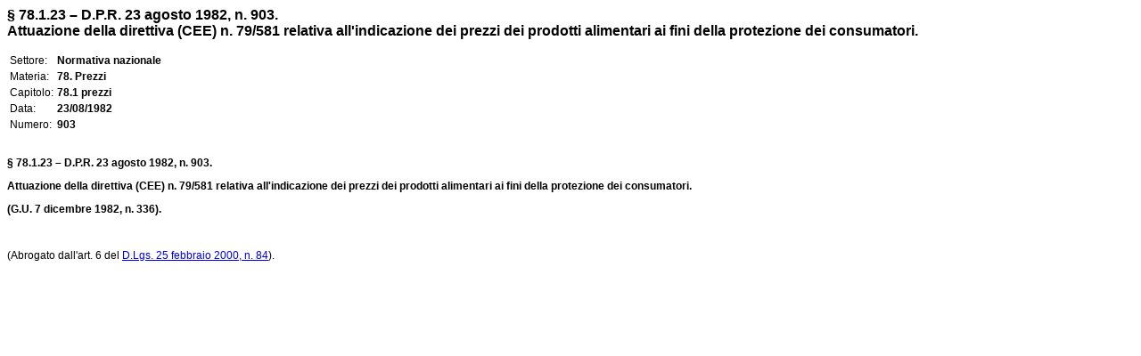

--- FILE ---
content_type: text/html
request_url: http://www.edizionieuropee.it/law/html/41/zn78_01_023.html
body_size: 2660
content:
<html>
<head>
<meta http-equiv="Content-Type" content="text/html; charset=iso-8859-1" />
<style> body {font-family:Verdana,Arial;font-size:12px} .tx {font-size:12px} .bo {font-size:12px;font-weight:bold;} .so {font-size:12px} .mg0 {margin-top:0pt;margin-bottom:0pt;} .ce {text-align:center;margin-top:6pt;margin-bottom:6pt;} .footer {font-size:8px} </style>
<title>§ 78.1.23 – D.P.R. 23 agosto 1982, n. 903. Attuazione della direttiva (CEE) n. 79/581 relativa all'indicazione dei prezzi dei prodotti alimentari ai fini della protezione dei consumatori.</title>
<meta name="generator" content="(c) www.leonardo99.it" />
<begin_meta>
<meta name="ee_context" content="zn78_01_023">
<meta name="ee_title" content="§ 78.1.23 – D.P.R. 23 agosto 1982, n. 903.">
<meta name="ee_text" content="Attuazione della direttiva (CEE) n. 79<slash>581 relativa all'indicazione dei prezzi dei prodotti alimentari ai fini della protezione dei consumatori.">
<meta name="ee_sector" content="NORMNAZ">
<meta name="ee_type" content="DPR">
<meta name="ee_typedate" content="23/08/1982">
<meta name="ee_typenum" content="903">
<meta name="ee_regcode" content="ZN">
<meta name="ee_matter" content="78.">
<meta name="ee_sourcetype" content="G.U.">
<meta name="ee_sourcedate" content="07/12/1982">
<meta name="ee_sourcenum" content="336.">
<meta name="ee_chapter" content="78.1">
<meta name="ee_index0" content="">
<meta name="ee_indexG" content="">
<end_meta>
</head>
<body>
<begin_riepilogo>
<font size=3><b>§ 78.1.23 – D.P.R. 23 agosto 1982, n. 903.<br>Attuazione della direttiva (CEE) n. 79/581 relativa all'indicazione dei prezzi dei prodotti alimentari ai fini della protezione dei consumatori.</b></font><br><br>
<table style='font-size:12px'>
<tr><td class=list>Settore:</td><td><b>Normativa nazionale</b></td></tr>
<tr><td class=list>Materia:</td><td><b>78. Prezzi</b></td></tr>
<tr><td class=list>Capitolo:</td><td><b>78.1 prezzi</b></td></tr>
<tr><td class=list>Data:</td><td><b>23/08/1982</b></td></tr>
<tr><td class=list>Numero:</td><td><b>903</b></td></tr>
</table><br><end_riepilogo><div>
			<p class="tx"><strong>§ 78.1.23 – D.P.R. 23 agosto 1982, n. 903.</strong></p>
			<p class="tx"><strong>Attuazione della direttiva (CEE) n. 79/581 relativa all'indicazione dei prezzi dei prodotti alimentari ai fini della protezione dei consumatori.</strong></p>
			<p class="tx"><strong>(G.U. 7 dicembre 1982, n. 336).</strong></p>
			<p class="tx">&#xa0;</p>
			<p class="tx">(Abrogato dall'art. 6 del <link_id:486443><a href='../7/zn26_01_031.html'>D.Lgs. 25 febbraio 2000, n. 84</a><endlink>).</p>
		</div>
	</body>
</html>